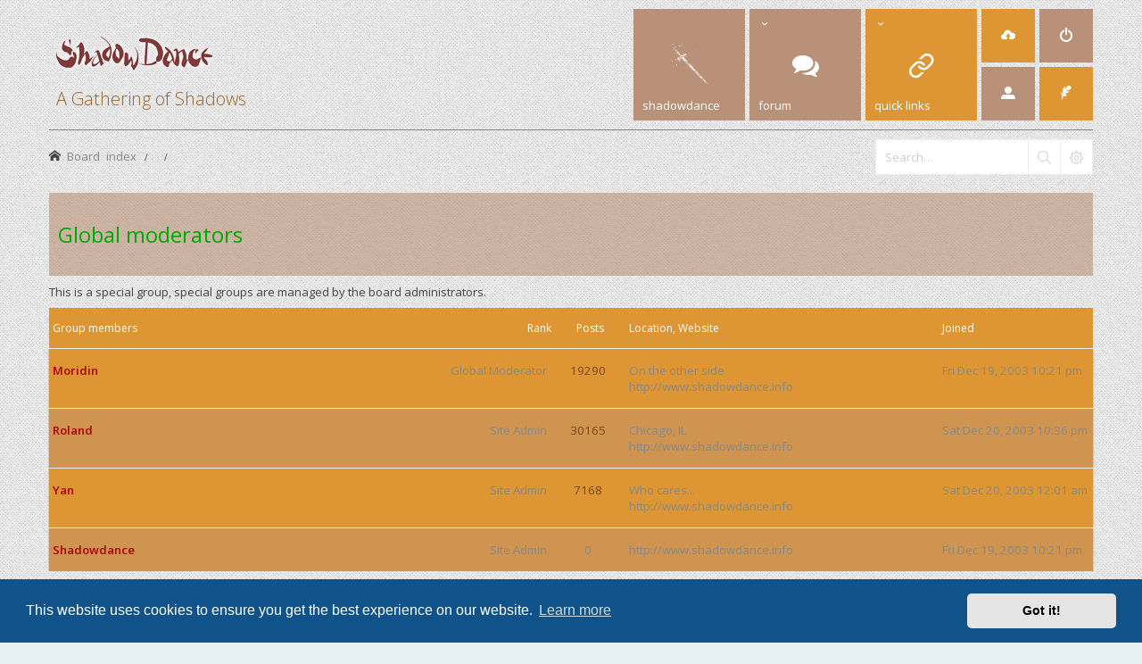

--- FILE ---
content_type: text/html; charset=UTF-8
request_url: https://www.shadowdance.info/forum/memberlist.php?g=2252&mode=group&sid=01feea13f167dc56d9a7042f8778bdda&sk=m&sd=d
body_size: 7414
content:
	<!DOCTYPE html>
<html dir="ltr" lang="en-gb">
<head>
<meta charset="utf-8" /> 
<meta http-equiv="X-UA-Compatible" content="IE=edge">


<meta name="viewport" content="width=device-width, initial-scale=1.0" />

<title>ShadowDance - Members</title>

	<link rel="alternate" type="application/atom+xml" title="Feed - ShadowDance" href="/forum/app.php/feed?sid=54a5041d660021128cb547481d328974">	<link rel="alternate" type="application/atom+xml" title="Feed - News" href="/forum/app.php/feed/news?sid=54a5041d660021128cb547481d328974">		<link rel="alternate" type="application/atom+xml" title="Feed - New Topics" href="/forum/app.php/feed/topics?sid=54a5041d660021128cb547481d328974">				

<!--
	phpBB style name: Subway
	Based on style:   prosilver (this is the default phpBB3 style)
	Original author:  Tom Beddard ( http://www.subBlue.com/ )
	Modified by:	  KomiDesign ( http://www.komidesign.com/ )
	Version:          3.2
-->

<link href="//fonts.googleapis.com/css?family=Open+Sans:300,400,600&amp;subset=latin,cyrillic-ext,latin-ext,cyrillic,greek-ext,greek,vietnamese" rel="stylesheet" type="text/css">
<link href="./assets/css/font-awesome.min.css?assets_version=63" rel="stylesheet">
<link href="./styles/Subway/theme/stylesheet.css?assets_version=63" rel="stylesheet">
<link href="./styles/Subway/theme/en/stylesheet.css?assets_version=63" rel="stylesheet">


<!-- FONT ICONS -->
<link href="./styles/Subway/theme/subway-icons.css" rel="stylesheet" type="text/css">


	<link href="./assets/cookieconsent/cookieconsent.min.css?assets_version=63" rel="stylesheet">

<!--[if lte IE 9]>
	<link href="./styles/Subway/theme/tweaks.css?assets_version=63" rel="stylesheet">
<![endif]-->

<link href="https://fonts.googleapis.com/css?family=PT+Serif:400,700&amp;amp;subset=cyrillic,cyrillic-ext,latin-ext" rel="stylesheet" type="text/css"/>
<link href="./styles/Subway/theme/sop/css/spectrum.css" rel="stylesheet" type="text/css"/>
<link href="./styles/Subway/theme/sop/css/subway_op.css" rel="stylesheet" type="text/css"/>
<style type="text/css">
/*LOGO OPTIONS*/
#logo i { color:;}.logo-text { color:#a06424;}.logo-text { font-size: 20px;}.logo-text { font-weight: 200;}/*GENERAL OPTIONS*/
.postbody { float: right;}.postprofile { float: left;}.online:before {right: auto;left: 4px;}.online:after{right: auto;left: 0;border-right: 30px solid transparent;border-left: none;}.online.has-profile .post-buttons{ right: 0;}/*LAYOUT OPTIONS*/
	
/*SKIN OPTIONS*/
	
													body { background-image: url(./styles/Subway/theme/images/patterns/light/5.png);}
				
	body { background-color: #854040;}
	a,ul.topiclist li.row dt a.subforum.unread,
ul.topiclist li.row dt a.subforum.unread:before,
.imageset.icon_post_target_unread:before {color: #764511;}
	a:hover {color: #a22424;}
	a.forumtitle:visited,a.topictitle:visited,dl.faq dd a:visited,.postlink:visited,
a.lastsubject:visited {color: #656463;}
	.search-box .button:hover,#nav-main  > li > a,#nav-main  li.small-cube > a,
	#nav-main ul.dropdown-menu,#responsive-menu-button a,.cube-bg-1,.pagination li.active span,
	.s-tabs,.panel h2,.panel h3,.panel h4,.sheader h2,.sheader h3,.scontent,.pagination li a:hover, .pagination .dropdown-visible a.dropdown-trigger,
	.nojs .pagination .dropdown-container:hover a.dropdown-trigger,.contact-icons a:hover,.button:hover,
	a.arrow-left:hover,a.arrow-right:hover, .dropdown-visible .dropdown-select,
	.nojs .dropdown-container:hover .dropdown-select,.global_unread:before,
	.global_unread_mine:before,.global_unread_locked:before,.global_unread_locked_mine:before,
	.announce_unread:before,.announce_unread_mine:before,.announce_unread_locked:before,.announce_unread_locked_mine:before,.op_navigation li.tab a,
	.forum_unread:before,.forum_unread_locked:before,.forum_unread_subforum:before,.sticky_unread:before,
	.sticky_unread_mine:before,.sticky_unread_locked:before,.sticky_unread_locked_mine:before,
	.topic_unread:before,.topic_unread_mine:before,.topic_unread_hot:before,.topic_unread_hot_mine:before,
	.topic_unread_locked:before,.topic_unread_locked_mine:before,.pm_unread:before,#tabs .tab > a,
	input.button1:focus, input.button2:focus, input.button3:focus,a.button1:hover,#navigation a, 
	input.button1:hover, a.button2:hover, input.button2:hover, input.button3:hover,h3#review,
	.phpbb_alert,.stat-block > h3,.stat-block > h3,#page-body .mini-panel,#minitabs .tab > a,.dropdown-extended .header,.dropdown-extended .footer,.dark-skin .contact-icons a:hover, .dark-skin .button:hover, .dark-skin a.arrow-left:hover, .dark-skin a.arrow-right:hover, .dark-skin .pagination li a:hover, .dark-skin .dropdown-visible .dropdown-select, .dark-skin .nojs .dropdown-container:hover .dropdown-select, .dark-skin a.button1:hover, .dark-skin input.button1:hover, .dark-skin a.button2:hover, .dark-skin input.button2:hover, .dark-skin input.button3:hover,.header2 #nav-main li.small-cube:first-child > a,.header2 #nav-main li.small-cube:last-child > a,.header3 #page-header .navbar-bottom,.theme-subway .nivo-caption {background-color: #b99179;}	.forumbg,.forabg,.socials li a:hover,.cube-bg-2,.section-index #nav-main .li-home > a,#nav-main > li > a:hover,#nav-main  li.small-cube > a:hover,#nav-main .dropdown-menu li a:hover,#nav-main > li.dropdown:hover > a,.dropdown-extended a.mark_read,.section-faq #nav-main .li-useful > a,.section-memberlist #nav-main .li-useful > a,.section-viewforum #nav-main .li-forum > a,.section-viewtopic #nav-main .li-forum > a,.section-search #nav-main .li-forum > a,#tabs .tab > a:hover,#tabs .activetab > a,#minitabs .activetab > a,#minitabs .activetab > a:hover,#navigation a:hover,#navigation #active-subsection a,body .options-panel #navigation .tab.activetab a,.bootstrap-switch .bootstrap-switch-handle-on.bootstrap-switch-btn-theme, .bootstrap-switch .bootstrap-switch-handle-off.bootstrap-switch-btn-theme,.header2 #nav-main li.small-cube:first-child > a:hover,.header2 #nav-main li.small-cube:last-child > a:hover,#sidebar fieldset.quick-login input.button2:hover,.op_navigation li.tab a:hover, .op_navigation li.tab.activetab a {
		background-color: #dd9633;} 
	@media only screen and (min-width: 993px) {
		#nav-main  li.small-cube:first-child > a,
		#nav-main  li.small-cube:last-child > a {
			background-color: #dd9633;
		} 
	}	

												.topiclist .icon:before {    
	    border-radius: 50%;
	}
	.sticky_read_mine:after, .sticky_read_locked_mine:after, .topic_read_mine:after, .topic_read_hot_mine:after, .topic_read_locked_mine:after, .global_read_mine:after, .global_read_locked_mine:after, .announce_read_mine:after, .announce_read_locked_mine:after {
	    border: 3px solid #ffb311;
	    border-radius: 50%;
	    left: 57px;
	}	
	.rtl .sticky_read_mine:after,
	.rtl .sticky_read_locked_mine:after,
	.rtl .topic_read_mine:after,
	.rtl .topic_read_hot_mine:after,
	.rtl .topic_read_locked_mine:after,
	.rtl .global_read_mine:after,
	.rtl .global_read_locked_mine:after,
	.rtl .announce_read_mine:after,
	.rtl .announce_read_locked_mine:after {
		border: 3px solid #ffb311;
	    left: auto; 
	    right: 57px;    
	}

	</style>


<link href="./ext/paul999/mention/styles/all/theme/mention.css?assets_version=63" rel="stylesheet" media="screen">


<!-- EXTENSIONS CUSTOM STYLE -->
<link href="./styles/Subway/theme/extensions.css?assets_version=63" rel="stylesheet">


</head>
<body id="phpbb" class="nojs   notouch section-memberlist ltr  ">


<div id="main-wrap">
	<div id="wrap">
		<a id="top" class="anchor" accesskey="t"></a>
		<div id="page-header">

			
					
				
			<div class="headerbar" role="banner">					
				<div class="inner">

								
					<div class="top"></div>

					<div id="site-description">
						<!-- LOGO START BELOW-->
						<a id="logo" class="logo" href="./index.php?sid=54a5041d660021128cb547481d328974" title="Board index">
						<img alt="ShadowDance" src="https://www.shadowdance.info/magazine/wp-content/themes/combomag/images/ShadowDance-logo-glow-1.png">						<span class="logo-text">A Gathering of Shadows</span>
						</a>						
						<!-- LOGO END -->				 
						<p class="skiplink"><a href="#start_here">Skip to content</a></p>
					</div>									

															<div class="navbar" role="navigation">
	<div class="inner">

		<div id="responsive-menu-button" class="">
			<a href="#"></a>
        </div>
		
		<ul id="nav-main" role="menubar">
			
			<li class="li-home"><!--<a href="./index.php?sid=54a5041d660021128cb547481d328974" title="Board index">--><a href="//www.shadowdance.info/magazine" alt="shadowdance" target="_blank"><img src="//www.shadowdance.info/forum/styles/Subway/theme/images/sword-menu-white.png"/><!--<i class="icon-home"></i>--><span>shadowdance<!--Home--></span></a></li>

			<li class="has-dropdown li-forum"><a href="#"><i class="icon-comments"></i><span>Forum</span></a>
				<ul class="dropdown-menu" role="menu">

					
										
					
												

					<li><a href="./search.php?search_id=unanswered&amp;sid=54a5041d660021128cb547481d328974" role="menuitem"><i class="icon-uniE04C"></i>Unanswered topics</a></li>	

					<li><a href="./search.php?search_id=active_topics&amp;sid=54a5041d660021128cb547481d328974" role="menuitem"><i class="icon-uniE03A"></i>Active topics</a></li>
											
					
					
					
										
				</ul><!-- end dropdown-menu -->
			</li>
							
			<li class="has-dropdown li-useful"><a href="#"><i class="icon-link"></i><span>Quick links</span></a>			
				<ul class="dropdown-menu" role="menu">
										<li><a href="/forum/app.php/help/faq?sid=54a5041d660021128cb547481d328974" rel="help" title="Frequently Asked Questions" role="menuitem"><i class="icon-uniE09F"></i>FAQ</a></li>

					
												<li><a href="./memberlist.php?sid=54a5041d660021128cb547481d328974" role="menuitem"><i class="icon-uniE00D"></i>Members</a></li>
						
												<li><a href="./memberlist.php?mode=team&amp;sid=54a5041d660021128cb547481d328974" role="menuitem"><i class="icon-uniE0BA"></i>The team</a></li>
						
															
				</ul>
			</li>

			

			
			
			
			<li class="four-cubes">
							<ul>
											<li class="small-cube"><a href="./ucp.php?mode=register&amp;sid=54a5041d660021128cb547481d328974" title="Register" role="menuitem"><i class="icon-upload"></i><span>Register</span></a></li>
					
					<li class="small-cube"><a href="#" title="Login" data-toggle="modal" data-target="#loginmodal" accesskey="x" role="menuitem"><i class="icon-switch"></i><span>Login</span></a></li>
					
					<li class="small-cube hide-max992 guest-link"><a href="#" title="Hello, guest !"><i class="icon-user3"></i></a></li>					

					<li class="small-cube"><a href="./memberlist.php?mode=contactadmin&amp;sid=54a5041d660021128cb547481d328974" title="Contact us" role="menuitem"><i class="icon-feather"></i><span>Contact us</span></a></li>
					
									</ul>					
				
			</li>					
		</ul>

	</div>
</div>

<!-- Modal login -->
		<div class="modal fade" id="loginmodal" tabindex="-1" role="dialog" aria-labelledby="myModalLabel" aria-hidden="true">
		<div class="modal-dialog">
			<div class="modal-content cube-bg-1">
				<form method="post" action="./ucp.php?mode=login&amp;sid=54a5041d660021128cb547481d328974">
					<div class="modal-header">
				        <button type="button" class="close" data-dismiss="modal" aria-hidden="true"><i class="icon-uniE0BE"></i></button> 						
				    </div>
				    
				    <div class="modal-body">
				    	<div class="modal-login-block">
				    		<div class="modal-login-header">
				    			<h2>Login</h2>
				    			<a href="./ucp.php?mode=register&amp;sid=54a5041d660021128cb547481d328974" class="small-link">Register</a>
				    		</div>
				    		<div class="modal-login-content">	
				    			<fieldset class="quick-login">				    		
				    				<div class="mb20">				    					
				    					<input type="text" placeholder="&#xe674" name="username" id="username" size="10" class="inputbox autowidth input-icon" title="Username" />
				    				</div>
				    				<div class="mb20">				    					
				    					<input placeholder="&#xe688" type="password" name="password" id="password" size="10" class="inputbox autowidth input-icon" title="Password" />
				    				</div>

				    				<div class="mb10">	
				    					<a class="op-link" href="https://www.shadowdance.info/forum/ucp.php?mode=sendpassword">I forgot my password</a>
				    				</div>				    								

				    								    				<div class="mb10">
				    					<label class="op-link" for="autologin">Remember me <input type="checkbox" name="autologin" id="autologin" /></label>
				    				</div>		
				    				
				    				<div class="mb20">
				    					<label class="op-link" for="viewonline">Hide my online status this session <input type="checkbox" name="viewonline" id="viewonline" tabindex="5" /></label>
				    				</div>	

				    				<input type="submit" name="login" value="Login" class="button2" />
				    				<input type="hidden" name="redirect" value="./memberlist.php?g=2252&amp;mode=group&amp;sd=d&amp;sk=m&amp;sid=54a5041d660021128cb547481d328974" />
<input type="hidden" name="creation_time" value="1769092781" />
<input type="hidden" name="form_token" value="42229502fe57911a7964fd4134631928c98e4098" />

				    			</fieldset>
				    		</div>
				    	</div>	
					</div>
				</form>	

			</div>
		</div>
	</div>
	<!-- Modal login END-->						
					
				</div>
			</div>

							<div class="navbar-bottom">
				
					
										<div id="search-box" class="search-box search-header">
						<form action="./search.php?sid=54a5041d660021128cb547481d328974" method="get" id="search">
						<fieldset>
							<input name="keywords" id="keywords" type="search" maxlength="128" title="Search for keywords" class="inputbox search tiny" size="20" value="" placeholder="Search…" />
							<button class="button icon-button search-icon" type="submit" title="Search"></button>
							<a href="./search.php?sid=54a5041d660021128cb547481d328974" class="button icon-button search-adv-icon" title="Advanced search"></a>
							<input type="hidden" name="sid" value="54a5041d660021128cb547481d328974" />

						</fieldset>
						</form>
					</div>
					
					<ul id="nav-breadcrumbs" class="linklist navlinks" role="menubar">
																		<li class="small-icon icon-home breadcrumbs">
																					<span class="crumb" itemtype="http://data-vocabulary.org/Breadcrumb" itemscope=""><a href="./index.php?sid=54a5041d660021128cb547481d328974" accesskey="h" data-navbar-reference="index" itemprop="url"><span itemprop="title">Board index</span></a></span>
																							<span class="crumb" itemtype="http://data-vocabulary.org/Breadcrumb" itemscope=""><a href="" itemprop="url"><span itemprop="title"></span></a></span>
																															<span class="crumb" itemtype="http://data-vocabulary.org/Breadcrumb" itemscope=""><a href="" itemprop="url"><span itemprop="title"></span></a></span>
																												</li>
									
					</ul>

									
			</div>
					
		</div>

		
		<a id="start_here" class="anchor"></a>
		<div id="page-body" role="main">

			
		

				

					


			

			
				<div class="panel" id="memberlist_search" style="display: none;">
	<h2 class="solo">Find a member</h2>

<form method="post" action="./memberlist.php?g=2252&amp;sk=m&amp;sd=d&amp;mode=group&amp;sid=54a5041d660021128cb547481d328974" id="search_memberlist">
<div class="panel">
	<div class="inner">

	<p>Use this form to search for specific members. You do not need to fill out all fields. To match partial data use * as a wildcard. When entering dates use the format <kbd>YYYY-MM-DD</kbd>, e.g. <samp>2004-02-29</samp>. Use the mark checkboxes to select one or more usernames (several usernames may be accepted depending on the form itself) and click the Select Marked button to return to the previous form.</p>

		<fieldset class="fields1 column1">
	<dl style="overflow: visible;">
		<dt><label for="username">Username:</label></dt>
		<dd>
			<div class="dropdown-container dropdown-right">			<input type="text" name="username" id="username" value="" class="inputbox" autocomplete="off" data-filter="phpbb.search.filter" data-ajax="member_search" data-min-length="3" data-url="./memberlist.php?mode=livesearch&amp;sid=54a5041d660021128cb547481d328974" data-results="#user-search" data-overlay="false" />
							<div class="dropdown live-search hidden" id="user-search">
					<div class="pointer"><div class="pointer-inner"></div></div>
					<ul class="dropdown-contents search-results">
						<li class="search-result-tpl"><span class="search-result"></span></li>
					</ul>
				</div>
			</div>
					</dd>
	</dl>
	<dl>
		<dt><label for="search_group_id">Group:</label></dt>
		<dd><select name="search_group_id" id="search_group_id"></select></dd>
	</dl>
		<dl>
		<dt><label for="sk" class="label3">Sort by:</label></dt>
		<dd><select name="sk" id="sk"></select> <select name="sd"><option value="a">Ascending</option><option value="d" selected="selected">Descending</option></select></dd>
	</dl>
	</fieldset>

	<fieldset class="fields1 column2">
	<dl>
		<dt><label for="joined">Joined:</label></dt>
		<dd><select name="joined_select"></select> <input class="inputbox medium" type="text" name="joined" id="joined" value="" /></dd>
	</dl>
	<dl>
		<dt><label for="count">Posts:</label></dt>
		<dd><select name="count_select"></select> <input class="inputbox medium" type="number" min="0" name="count" id="count" value="" /></dd>
	</dl>
		</fieldset>

	<div class="clear"></div>

	<hr />

	<fieldset class="submit-buttons">
		<input type="reset" value="Reset" name="reset" class="button2" />&nbsp;
		<input type="submit" name="submit" value="Search" class="button1" />
		
	</fieldset>

	</div>
</div>

</form>
	</div>
	<form method="post" action="./memberlist.php?g=2252&amp;sk=m&amp;sd=d&amp;mode=group&amp;sid=54a5041d660021128cb547481d328974">


			<h2 class="group-title" style="color:#00AA00;">Global moderators</h2>
				<p> This is a special group, special groups are managed by the board administrators.</p>

		<p>
											</p>
	
														<div class="forumbg forumbg-table">
	<div class="inner">

	<table class="table1">
	<thead>
	<tr>
			<th class="name" data-dfn="Rank, Username"><span class="rank-img"><a href="./memberlist.php?g=2252&amp;mode=group&amp;sid=54a5041d660021128cb547481d328974&amp;sk=m&amp;sd=a">Rank</a></span><a href="./memberlist.php?g=2252&amp;mode=group&amp;sid=54a5041d660021128cb547481d328974&amp;sk=a&amp;sd=a">Group members</a></th>
			<th class="posts"><a href="./memberlist.php?g=2252&amp;mode=group&amp;sid=54a5041d660021128cb547481d328974&amp;sk=d&amp;sd=d#memberlist">Posts</a></th>
			<th class="info">Location,  Website</th>
			<th class="joined"><a href="./memberlist.php?g=2252&amp;mode=group&amp;sid=54a5041d660021128cb547481d328974&amp;sk=c&amp;sd=d#memberlist">Joined</a></th>
					</tr>
	</thead>
	<tbody>
												
	<tr class="bg1">
		<td><span class="rank-img">Global Moderator</span><a href="./memberlist.php?mode=viewprofile&amp;u=2&amp;sid=54a5041d660021128cb547481d328974" style="color: #AA0000;" class="username-coloured">Moridin</a></td>
		<td class="posts"><a href="./search.php?author_id=2&amp;sr=posts&amp;sid=54a5041d660021128cb547481d328974" title="Search user’s posts">19290</a></td>
		<td class="info"><div>On the other side</div><div>http://www.shadowdance.info</div></td>
		<td>Fri Dec 19, 2003 10:21 pm</td>
			</tr>
												
	<tr class="bg2">
		<td><span class="rank-img">Site Admin</span><a href="./memberlist.php?mode=viewprofile&amp;u=13&amp;sid=54a5041d660021128cb547481d328974" style="color: #AA0000;" class="username-coloured">Roland</a></td>
		<td class="posts"><a href="./search.php?author_id=13&amp;sr=posts&amp;sid=54a5041d660021128cb547481d328974" title="Search user’s posts">30165</a></td>
		<td class="info"><div>Chicago, IL</div><div>http://www.shadowdance.info</div></td>
		<td>Sat Dec 20, 2003 10:36 pm</td>
			</tr>
												
	<tr class="bg1">
		<td><span class="rank-img">Site Admin</span><a href="./memberlist.php?mode=viewprofile&amp;u=3&amp;sid=54a5041d660021128cb547481d328974" style="color: #AA0000;" class="username-coloured">Yan</a></td>
		<td class="posts"><a href="./search.php?author_id=3&amp;sr=posts&amp;sid=54a5041d660021128cb547481d328974" title="Search user’s posts">7168</a></td>
		<td class="info"><div>Who cares...</div><div>http://www.shadowdance.info</div></td>
		<td>Sat Dec 20, 2003 12:01 am</td>
			</tr>
												
	<tr class="bg2">
		<td><span class="rank-img">Site Admin</span><a href="./memberlist.php?mode=viewprofile&amp;u=1831&amp;sid=54a5041d660021128cb547481d328974" style="color: #AA0000;" class="username-coloured">Shadowdance</a></td>
		<td class="posts">0</td>
		<td class="info"><div>http://www.shadowdance.info</div></td>
		<td>Fri Dec 19, 2003 10:21 pm</td>
			</tr>
			</tbody>
	</table>

	</div>
</div>




</form>

<div class="action-bar bar-bottom panel">
	<div class="pagination">
		4 users
				&bull; Page <strong>1</strong> of <strong>1</strong>
			</div>
</div>

<div class="panel"><div class="action-bar actions-jump">
	
	
	<div class="jumpbox dropdown-container dropdown-container-right dropdown-up dropdown-left dropdown-button-control" id="jumpbox">
		<span title="Jump to" class="button button-secondary dropdown-trigger dropdown-select">
			<span>Jump to</span>
			<span class="caret"><i class="icon fa-sort-down fa-fw" aria-hidden="true"></i></span>
		</span>
		<div class="dropdown">
			<div class="pointer"><div class="pointer-inner"></div></div>
			<ul class="dropdown-contents">
																								<li><a href="./viewforum.php?f=23&amp;sid=54a5041d660021128cb547481d328974" class="jumpbox-cat-link"> <span> Administrative</span></a></li>
																				<li><a href="./viewforum.php?f=8&amp;sid=54a5041d660021128cb547481d328974" class="jumpbox-sub-link"><span class="spacer"></span> <span> &#8627; &nbsp; Support Forum</span></a></li>
																				<li><a href="./viewforum.php?f=24&amp;sid=54a5041d660021128cb547481d328974" class="jumpbox-cat-link"> <span> General</span></a></li>
																				<li><a href="./viewforum.php?f=3&amp;sid=54a5041d660021128cb547481d328974" class="jumpbox-sub-link"><span class="spacer"></span> <span> &#8627; &nbsp; Shadowdance Main Forum</span></a></li>
																				<li><a href="./viewforum.php?f=6&amp;sid=54a5041d660021128cb547481d328974" class="jumpbox-sub-link"><span class="spacer"></span> <span> &#8627; &nbsp; Books Forum</span></a></li>
																				<li><a href="./viewforum.php?f=4&amp;sid=54a5041d660021128cb547481d328974" class="jumpbox-sub-link"><span class="spacer"></span> <span> &#8627; &nbsp; Music Forum</span></a></li>
																				<li><a href="./viewforum.php?f=5&amp;sid=54a5041d660021128cb547481d328974" class="jumpbox-sub-link"><span class="spacer"></span> <span> &#8627; &nbsp; Movies Forum</span></a></li>
																				<li><a href="./viewforum.php?f=20&amp;sid=54a5041d660021128cb547481d328974" class="jumpbox-sub-link"><span class="spacer"></span> <span> &#8627; &nbsp; TV Series Forum</span></a></li>
																				<li><a href="./viewforum.php?f=13&amp;sid=54a5041d660021128cb547481d328974" class="jumpbox-sub-link"><span class="spacer"></span> <span> &#8627; &nbsp; Anime Forum</span></a></li>
																				<li><a href="./viewforum.php?f=9&amp;sid=54a5041d660021128cb547481d328974" class="jumpbox-sub-link"><span class="spacer"></span> <span> &#8627; &nbsp; Games Forum</span></a></li>
																				<li><a href="./viewforum.php?f=19&amp;sid=54a5041d660021128cb547481d328974" class="jumpbox-sub-link"><span class="spacer"></span> <span> &#8627; &nbsp; Sports Forum</span></a></li>
																				<li><a href="./viewforum.php?f=16&amp;sid=54a5041d660021128cb547481d328974" class="jumpbox-sub-link"><span class="spacer"></span> <span> &#8627; &nbsp; Give Me Five</span></a></li>
																				<li><a href="./viewforum.php?f=25&amp;sid=54a5041d660021128cb547481d328974" class="jumpbox-cat-link"> <span> Creative Workshop</span></a></li>
																				<li><a href="./viewforum.php?f=15&amp;sid=54a5041d660021128cb547481d328974" class="jumpbox-sub-link"><span class="spacer"></span> <span> &#8627; &nbsp; Shadowdance Competitions</span></a></li>
																				<li><a href="./viewforum.php?f=10&amp;sid=54a5041d660021128cb547481d328974" class="jumpbox-sub-link"><span class="spacer"></span> <span> &#8627; &nbsp; Imaginations From The Other Side</span></a></li>
																				<li><a href="./viewforum.php?f=17&amp;sid=54a5041d660021128cb547481d328974" class="jumpbox-sub-link"><span class="spacer"></span> <span> &#8627; &nbsp; Writing Workshop</span></a></li>
																				<li><a href="./viewforum.php?f=26&amp;sid=54a5041d660021128cb547481d328974" class="jumpbox-cat-link"> <span> Miscellaneous</span></a></li>
																				<li><a href="./viewforum.php?f=12&amp;sid=54a5041d660021128cb547481d328974" class="jumpbox-sub-link"><span class="spacer"></span> <span> &#8627; &nbsp; Dirty Laundry</span></a></li>
																				<li><a href="./viewforum.php?f=7&amp;sid=54a5041d660021128cb547481d328974" class="jumpbox-sub-link"><span class="spacer"></span> <span> &#8627; &nbsp; The Great Annals</span></a></li>
												</ul>
		</div>
	</div>

	</div></div>
							
					
		</div>	
			

		<div id="page-footer"  role="contentinfo">

			<div class="navbar" role="navigation">
	<div class="inner">

	<ul id="nav-footer" class="linklist bulletin" role="menubar">

				<li class="time-zone" data-last-responsive="true">All times are <span title="Europe/Sofia">UTC+02:00</span></li>
				<li class="small-icon icon-uniE0FC rightside" data-last-responsive="true"><a class="go-top" href="#">Top</a></li>
					<li class="small-icon icon-delete-cookies rightside"><a href="./ucp.php?mode=delete_cookies&amp;sid=54a5041d660021128cb547481d328974" data-ajax="true" data-refresh="true" role="menuitem">Delete cookies</a></li>			
		
				
				
	</ul>

	</div>
</div>
			
						
				
			<div class="copyright">
				<div class="copyright-inner">
										Powered by <a href="https://www.phpbb.com/" title="Forum Software © phpBB Limited">phpBB ®</a> | phpBB3 theme by <a href="http://www.komidesign.com" title="phpBB3 theme by KomiDesign">KomiDesign</a> 			
														</div>

				<div class="socials"> 
					<ul>
												<li><a href="https://www.facebook.com/shadowdancemag/" title="Follow us on Facebook"><i class="icon-facebook"></i></a></li>																																	
					</ul>					
				</div>		
				
			</div>

			<div id="darkenwrapper" data-ajax-error-title="AJAX error" data-ajax-error-text="Something went wrong when processing your request." data-ajax-error-text-abort="User aborted request." data-ajax-error-text-timeout="Your request timed out; please try again." data-ajax-error-text-parsererror="Something went wrong with the request and the server returned an invalid reply.">
				<div id="darken">&nbsp;</div>
			</div>
			

			<div id="phpbb_alert" class="phpbb_alert" data-l-err="Error" data-l-timeout-processing-req="Request timed out.">
				<a href="#" class="alert_close"></a>
				<h2 class="alert_title">&nbsp;</h2><p class="alert_text"></p>
			</div>
			<div id="phpbb_confirm" class="phpbb_alert">
				<a href="#" class="alert_close"></a>
				<div class="alert_text"></div>
			</div>
		</div>

	</div>
</div>

<div style="display:none;">
	<a id="bottom" class="anchor" accesskey="z"></a>
	</div>

<script type="text/javascript" src="./assets/javascript/jquery-3.6.0.min.js?assets_version=63"></script>
<script type="text/javascript" src="./assets/javascript/core.js?assets_version=63"></script>
<script type="text/javascript" src="./styles/Subway/theme/js/custom.bootstrap.min.js"></script>
<script type="text/javascript" src="./styles/Subway/theme/js/custom.js"></script>

	<script src="./assets/cookieconsent/cookieconsent.min.js?assets_version=63"></script>
	<script>
		window.addEventListener("load", function(){
			window.cookieconsent.initialise({
				"palette": {
					"popup": {
						"background": "#0F538A"
					},
					"button": {
						"background": "#E5E5E5"
					}
				},
				"theme": "classic",
				"content": {
					"message": "This\u0020website\u0020uses\u0020cookies\u0020to\u0020ensure\u0020you\u0020get\u0020the\u0020best\u0020experience\u0020on\u0020our\u0020website.",
					"dismiss": "Got\u0020it\u0021",
					"link": "Learn\u0020more"
				}
			})});
	</script>




<script type="text/javascript">
(function($) {  // Avoid conflicts with other libraries

'use strict';
	
	phpbb.addAjaxCallback('reporttosfs', function(data) {
		if (data.postid !== "undefined") {
			$('#sfs' + data.postid).hide();
			phpbb.closeDarkenWrapper(5000);
		}
	});

})(jQuery);
</script>
<script src="./styles/Subway/template/forum_fn.js?assets_version=63"></script>
<script src="./styles/Subway/template/ajax.js?assets_version=63"></script>



</body>
</html>
